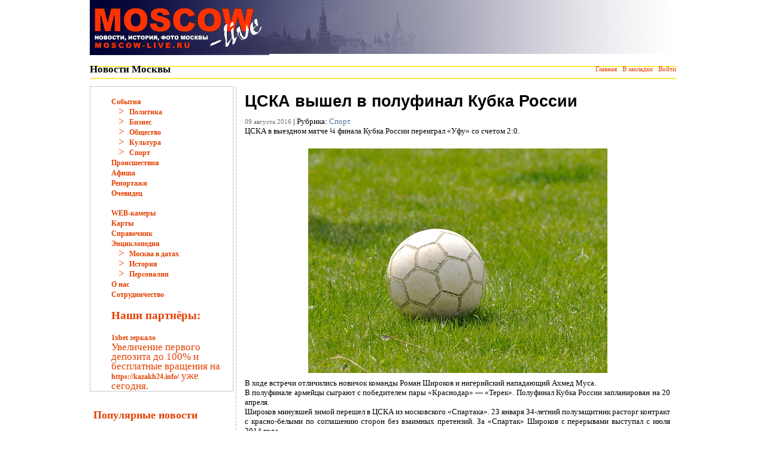

--- FILE ---
content_type: text/html; charset=UTF-8
request_url: https://moscow-live.ru/events/sport/48718-cska-vyshel-v-polufinal-kubka-rossii.html
body_size: 9269
content:
<!DOCTYPE html>
<html lang="ru-RU">
<head>
	<meta charset="UTF-8">
	<meta name="viewport" content="initial-scale=1.0, width=device-width">
	<title>ЦСКА вышел в полуфинал Кубка России - Moscow-Live</title>
	<meta name='robots' content='index, follow, max-image-preview:large, max-snippet:-1, max-video-preview:-1' />

	<!-- This site is optimized with the Yoast SEO plugin v20.3 - https://yoast.com/wordpress/plugins/seo/ -->
	<meta name="description" content="ЦСКА в выездном матче финала Кубка России переиграл «Уфу» со счетом 2:0. ЦСКА в выездном матче финала Кубка России переиграл «Уфу» со счетом 2:0. В ходе встречи отличились новичок команды Роман" />
	<link rel="canonical" href="https://moscow-live.ru/events/sport/48718-cska-vyshel-v-polufinal-kubka-rossii.html" />
	<meta property="og:locale" content="ru_RU" />
	<meta property="og:type" content="article" />
	<meta property="og:title" content="ЦСКА вышел в полуфинал Кубка России - Moscow-Live" />
	<meta property="og:description" content="ЦСКА в выездном матче финала Кубка России переиграл «Уфу» со счетом 2:0. ЦСКА в выездном матче финала Кубка России переиграл «Уфу» со счетом 2:0. В ходе встречи отличились новичок команды Роман" />
	<meta property="og:url" content="https://moscow-live.ru/events/sport/48718-cska-vyshel-v-polufinal-kubka-rossii.html" />
	<meta property="og:site_name" content="Moscow-Live" />
	<meta property="article:published_time" content="2016-08-09T23:32:00+00:00" />
	<meta property="article:modified_time" content="2023-03-24T12:06:17+00:00" />
	<meta name="author" content="admin" />
	<meta name="twitter:card" content="summary_large_image" />
	<meta name="twitter:label1" content="Написано автором" />
	<meta name="twitter:data1" content="admin" />
	<script type="application/ld+json" class="yoast-schema-graph">{"@context":"https://schema.org","@graph":[{"@type":"WebPage","@id":"https://moscow-live.ru/events/sport/48718-cska-vyshel-v-polufinal-kubka-rossii.html","url":"https://moscow-live.ru/events/sport/48718-cska-vyshel-v-polufinal-kubka-rossii.html","name":"ЦСКА вышел в полуфинал Кубка России - Moscow-Live","isPartOf":{"@id":"https://moscow-live.ru/#website"},"datePublished":"2016-08-09T23:32:00+00:00","dateModified":"2023-03-24T12:06:17+00:00","author":{"@id":"https://moscow-live.ru/#/schema/person/9c43880c5743fec822a4546aefe240c0"},"description":"ЦСКА в выездном матче финала Кубка России переиграл «Уфу» со счетом 2:0. ЦСКА в выездном матче финала Кубка России переиграл «Уфу» со счетом 2:0. В ходе встречи отличились новичок команды Роман","breadcrumb":{"@id":"https://moscow-live.ru/events/sport/48718-cska-vyshel-v-polufinal-kubka-rossii.html#breadcrumb"},"inLanguage":"ru-RU","potentialAction":[{"@type":"ReadAction","target":["https://moscow-live.ru/events/sport/48718-cska-vyshel-v-polufinal-kubka-rossii.html"]}]},{"@type":"BreadcrumbList","@id":"https://moscow-live.ru/events/sport/48718-cska-vyshel-v-polufinal-kubka-rossii.html#breadcrumb","itemListElement":[{"@type":"ListItem","position":1,"name":"Главная страница","item":"https://moscow-live.ru/"},{"@type":"ListItem","position":2,"name":"ЦСКА вышел в полуфинал Кубка России"}]},{"@type":"WebSite","@id":"https://moscow-live.ru/#website","url":"https://moscow-live.ru/","name":"Moscow-Live","description":"новости, происшествия, история, фото Москвы","potentialAction":[{"@type":"SearchAction","target":{"@type":"EntryPoint","urlTemplate":"https://moscow-live.ru/?s={search_term_string}"},"query-input":"required name=search_term_string"}],"inLanguage":"ru-RU"},{"@type":"Person","@id":"https://moscow-live.ru/#/schema/person/9c43880c5743fec822a4546aefe240c0","name":"admin","image":{"@type":"ImageObject","inLanguage":"ru-RU","@id":"https://moscow-live.ru/#/schema/person/image/","url":"https://secure.gravatar.com/avatar/da2b15c83765050ef09368cb1ef0dfdf787702672e673b53cf10492a178ea309?s=96&d=mm&r=g","contentUrl":"https://secure.gravatar.com/avatar/da2b15c83765050ef09368cb1ef0dfdf787702672e673b53cf10492a178ea309?s=96&d=mm&r=g","caption":"admin"},"sameAs":["https://moscow-live.ru"],"url":"https://moscow-live.ru/author/admin"}]}</script>
	<!-- / Yoast SEO plugin. -->


<link rel="alternate" type="application/rss+xml" title="Moscow-Live &raquo; Лента комментариев к &laquo;ЦСКА вышел в полуфинал Кубка России&raquo;" href="https://moscow-live.ru/events/sport/48718-cska-vyshel-v-polufinal-kubka-rossii.html/feed" />
<link rel="alternate" title="oEmbed (JSON)" type="application/json+oembed" href="https://moscow-live.ru/wp-json/oembed/1.0/embed?url=https%3A%2F%2Fmoscow-live.ru%2Fevents%2Fsport%2F48718-cska-vyshel-v-polufinal-kubka-rossii.html" />
<link rel="alternate" title="oEmbed (XML)" type="text/xml+oembed" href="https://moscow-live.ru/wp-json/oembed/1.0/embed?url=https%3A%2F%2Fmoscow-live.ru%2Fevents%2Fsport%2F48718-cska-vyshel-v-polufinal-kubka-rossii.html&#038;format=xml" />
<style id='wp-img-auto-sizes-contain-inline-css' type='text/css'>
img:is([sizes=auto i],[sizes^="auto," i]){contain-intrinsic-size:3000px 1500px}
/*# sourceURL=wp-img-auto-sizes-contain-inline-css */
</style>
<style id='wp-emoji-styles-inline-css' type='text/css'>

	img.wp-smiley, img.emoji {
		display: inline !important;
		border: none !important;
		box-shadow: none !important;
		height: 1em !important;
		width: 1em !important;
		margin: 0 0.07em !important;
		vertical-align: -0.1em !important;
		background: none !important;
		padding: 0 !important;
	}
/*# sourceURL=wp-emoji-styles-inline-css */
</style>
<style id='wp-block-library-inline-css' type='text/css'>
:root{--wp-block-synced-color:#7a00df;--wp-block-synced-color--rgb:122,0,223;--wp-bound-block-color:var(--wp-block-synced-color);--wp-editor-canvas-background:#ddd;--wp-admin-theme-color:#007cba;--wp-admin-theme-color--rgb:0,124,186;--wp-admin-theme-color-darker-10:#006ba1;--wp-admin-theme-color-darker-10--rgb:0,107,160.5;--wp-admin-theme-color-darker-20:#005a87;--wp-admin-theme-color-darker-20--rgb:0,90,135;--wp-admin-border-width-focus:2px}@media (min-resolution:192dpi){:root{--wp-admin-border-width-focus:1.5px}}.wp-element-button{cursor:pointer}:root .has-very-light-gray-background-color{background-color:#eee}:root .has-very-dark-gray-background-color{background-color:#313131}:root .has-very-light-gray-color{color:#eee}:root .has-very-dark-gray-color{color:#313131}:root .has-vivid-green-cyan-to-vivid-cyan-blue-gradient-background{background:linear-gradient(135deg,#00d084,#0693e3)}:root .has-purple-crush-gradient-background{background:linear-gradient(135deg,#34e2e4,#4721fb 50%,#ab1dfe)}:root .has-hazy-dawn-gradient-background{background:linear-gradient(135deg,#faaca8,#dad0ec)}:root .has-subdued-olive-gradient-background{background:linear-gradient(135deg,#fafae1,#67a671)}:root .has-atomic-cream-gradient-background{background:linear-gradient(135deg,#fdd79a,#004a59)}:root .has-nightshade-gradient-background{background:linear-gradient(135deg,#330968,#31cdcf)}:root .has-midnight-gradient-background{background:linear-gradient(135deg,#020381,#2874fc)}:root{--wp--preset--font-size--normal:16px;--wp--preset--font-size--huge:42px}.has-regular-font-size{font-size:1em}.has-larger-font-size{font-size:2.625em}.has-normal-font-size{font-size:var(--wp--preset--font-size--normal)}.has-huge-font-size{font-size:var(--wp--preset--font-size--huge)}.has-text-align-center{text-align:center}.has-text-align-left{text-align:left}.has-text-align-right{text-align:right}.has-fit-text{white-space:nowrap!important}#end-resizable-editor-section{display:none}.aligncenter{clear:both}.items-justified-left{justify-content:flex-start}.items-justified-center{justify-content:center}.items-justified-right{justify-content:flex-end}.items-justified-space-between{justify-content:space-between}.screen-reader-text{border:0;clip-path:inset(50%);height:1px;margin:-1px;overflow:hidden;padding:0;position:absolute;width:1px;word-wrap:normal!important}.screen-reader-text:focus{background-color:#ddd;clip-path:none;color:#444;display:block;font-size:1em;height:auto;left:5px;line-height:normal;padding:15px 23px 14px;text-decoration:none;top:5px;width:auto;z-index:100000}html :where(.has-border-color){border-style:solid}html :where([style*=border-top-color]){border-top-style:solid}html :where([style*=border-right-color]){border-right-style:solid}html :where([style*=border-bottom-color]){border-bottom-style:solid}html :where([style*=border-left-color]){border-left-style:solid}html :where([style*=border-width]){border-style:solid}html :where([style*=border-top-width]){border-top-style:solid}html :where([style*=border-right-width]){border-right-style:solid}html :where([style*=border-bottom-width]){border-bottom-style:solid}html :where([style*=border-left-width]){border-left-style:solid}html :where(img[class*=wp-image-]){height:auto;max-width:100%}:where(figure){margin:0 0 1em}html :where(.is-position-sticky){--wp-admin--admin-bar--position-offset:var(--wp-admin--admin-bar--height,0px)}@media screen and (max-width:600px){html :where(.is-position-sticky){--wp-admin--admin-bar--position-offset:0px}}

/*# sourceURL=wp-block-library-inline-css */
</style><style id='global-styles-inline-css' type='text/css'>
:root{--wp--preset--aspect-ratio--square: 1;--wp--preset--aspect-ratio--4-3: 4/3;--wp--preset--aspect-ratio--3-4: 3/4;--wp--preset--aspect-ratio--3-2: 3/2;--wp--preset--aspect-ratio--2-3: 2/3;--wp--preset--aspect-ratio--16-9: 16/9;--wp--preset--aspect-ratio--9-16: 9/16;--wp--preset--color--black: #000000;--wp--preset--color--cyan-bluish-gray: #abb8c3;--wp--preset--color--white: #ffffff;--wp--preset--color--pale-pink: #f78da7;--wp--preset--color--vivid-red: #cf2e2e;--wp--preset--color--luminous-vivid-orange: #ff6900;--wp--preset--color--luminous-vivid-amber: #fcb900;--wp--preset--color--light-green-cyan: #7bdcb5;--wp--preset--color--vivid-green-cyan: #00d084;--wp--preset--color--pale-cyan-blue: #8ed1fc;--wp--preset--color--vivid-cyan-blue: #0693e3;--wp--preset--color--vivid-purple: #9b51e0;--wp--preset--gradient--vivid-cyan-blue-to-vivid-purple: linear-gradient(135deg,rgb(6,147,227) 0%,rgb(155,81,224) 100%);--wp--preset--gradient--light-green-cyan-to-vivid-green-cyan: linear-gradient(135deg,rgb(122,220,180) 0%,rgb(0,208,130) 100%);--wp--preset--gradient--luminous-vivid-amber-to-luminous-vivid-orange: linear-gradient(135deg,rgb(252,185,0) 0%,rgb(255,105,0) 100%);--wp--preset--gradient--luminous-vivid-orange-to-vivid-red: linear-gradient(135deg,rgb(255,105,0) 0%,rgb(207,46,46) 100%);--wp--preset--gradient--very-light-gray-to-cyan-bluish-gray: linear-gradient(135deg,rgb(238,238,238) 0%,rgb(169,184,195) 100%);--wp--preset--gradient--cool-to-warm-spectrum: linear-gradient(135deg,rgb(74,234,220) 0%,rgb(151,120,209) 20%,rgb(207,42,186) 40%,rgb(238,44,130) 60%,rgb(251,105,98) 80%,rgb(254,248,76) 100%);--wp--preset--gradient--blush-light-purple: linear-gradient(135deg,rgb(255,206,236) 0%,rgb(152,150,240) 100%);--wp--preset--gradient--blush-bordeaux: linear-gradient(135deg,rgb(254,205,165) 0%,rgb(254,45,45) 50%,rgb(107,0,62) 100%);--wp--preset--gradient--luminous-dusk: linear-gradient(135deg,rgb(255,203,112) 0%,rgb(199,81,192) 50%,rgb(65,88,208) 100%);--wp--preset--gradient--pale-ocean: linear-gradient(135deg,rgb(255,245,203) 0%,rgb(182,227,212) 50%,rgb(51,167,181) 100%);--wp--preset--gradient--electric-grass: linear-gradient(135deg,rgb(202,248,128) 0%,rgb(113,206,126) 100%);--wp--preset--gradient--midnight: linear-gradient(135deg,rgb(2,3,129) 0%,rgb(40,116,252) 100%);--wp--preset--font-size--small: 13px;--wp--preset--font-size--medium: 20px;--wp--preset--font-size--large: 36px;--wp--preset--font-size--x-large: 42px;--wp--preset--spacing--20: 0.44rem;--wp--preset--spacing--30: 0.67rem;--wp--preset--spacing--40: 1rem;--wp--preset--spacing--50: 1.5rem;--wp--preset--spacing--60: 2.25rem;--wp--preset--spacing--70: 3.38rem;--wp--preset--spacing--80: 5.06rem;--wp--preset--shadow--natural: 6px 6px 9px rgba(0, 0, 0, 0.2);--wp--preset--shadow--deep: 12px 12px 50px rgba(0, 0, 0, 0.4);--wp--preset--shadow--sharp: 6px 6px 0px rgba(0, 0, 0, 0.2);--wp--preset--shadow--outlined: 6px 6px 0px -3px rgb(255, 255, 255), 6px 6px rgb(0, 0, 0);--wp--preset--shadow--crisp: 6px 6px 0px rgb(0, 0, 0);}:where(.is-layout-flex){gap: 0.5em;}:where(.is-layout-grid){gap: 0.5em;}body .is-layout-flex{display: flex;}.is-layout-flex{flex-wrap: wrap;align-items: center;}.is-layout-flex > :is(*, div){margin: 0;}body .is-layout-grid{display: grid;}.is-layout-grid > :is(*, div){margin: 0;}:where(.wp-block-columns.is-layout-flex){gap: 2em;}:where(.wp-block-columns.is-layout-grid){gap: 2em;}:where(.wp-block-post-template.is-layout-flex){gap: 1.25em;}:where(.wp-block-post-template.is-layout-grid){gap: 1.25em;}.has-black-color{color: var(--wp--preset--color--black) !important;}.has-cyan-bluish-gray-color{color: var(--wp--preset--color--cyan-bluish-gray) !important;}.has-white-color{color: var(--wp--preset--color--white) !important;}.has-pale-pink-color{color: var(--wp--preset--color--pale-pink) !important;}.has-vivid-red-color{color: var(--wp--preset--color--vivid-red) !important;}.has-luminous-vivid-orange-color{color: var(--wp--preset--color--luminous-vivid-orange) !important;}.has-luminous-vivid-amber-color{color: var(--wp--preset--color--luminous-vivid-amber) !important;}.has-light-green-cyan-color{color: var(--wp--preset--color--light-green-cyan) !important;}.has-vivid-green-cyan-color{color: var(--wp--preset--color--vivid-green-cyan) !important;}.has-pale-cyan-blue-color{color: var(--wp--preset--color--pale-cyan-blue) !important;}.has-vivid-cyan-blue-color{color: var(--wp--preset--color--vivid-cyan-blue) !important;}.has-vivid-purple-color{color: var(--wp--preset--color--vivid-purple) !important;}.has-black-background-color{background-color: var(--wp--preset--color--black) !important;}.has-cyan-bluish-gray-background-color{background-color: var(--wp--preset--color--cyan-bluish-gray) !important;}.has-white-background-color{background-color: var(--wp--preset--color--white) !important;}.has-pale-pink-background-color{background-color: var(--wp--preset--color--pale-pink) !important;}.has-vivid-red-background-color{background-color: var(--wp--preset--color--vivid-red) !important;}.has-luminous-vivid-orange-background-color{background-color: var(--wp--preset--color--luminous-vivid-orange) !important;}.has-luminous-vivid-amber-background-color{background-color: var(--wp--preset--color--luminous-vivid-amber) !important;}.has-light-green-cyan-background-color{background-color: var(--wp--preset--color--light-green-cyan) !important;}.has-vivid-green-cyan-background-color{background-color: var(--wp--preset--color--vivid-green-cyan) !important;}.has-pale-cyan-blue-background-color{background-color: var(--wp--preset--color--pale-cyan-blue) !important;}.has-vivid-cyan-blue-background-color{background-color: var(--wp--preset--color--vivid-cyan-blue) !important;}.has-vivid-purple-background-color{background-color: var(--wp--preset--color--vivid-purple) !important;}.has-black-border-color{border-color: var(--wp--preset--color--black) !important;}.has-cyan-bluish-gray-border-color{border-color: var(--wp--preset--color--cyan-bluish-gray) !important;}.has-white-border-color{border-color: var(--wp--preset--color--white) !important;}.has-pale-pink-border-color{border-color: var(--wp--preset--color--pale-pink) !important;}.has-vivid-red-border-color{border-color: var(--wp--preset--color--vivid-red) !important;}.has-luminous-vivid-orange-border-color{border-color: var(--wp--preset--color--luminous-vivid-orange) !important;}.has-luminous-vivid-amber-border-color{border-color: var(--wp--preset--color--luminous-vivid-amber) !important;}.has-light-green-cyan-border-color{border-color: var(--wp--preset--color--light-green-cyan) !important;}.has-vivid-green-cyan-border-color{border-color: var(--wp--preset--color--vivid-green-cyan) !important;}.has-pale-cyan-blue-border-color{border-color: var(--wp--preset--color--pale-cyan-blue) !important;}.has-vivid-cyan-blue-border-color{border-color: var(--wp--preset--color--vivid-cyan-blue) !important;}.has-vivid-purple-border-color{border-color: var(--wp--preset--color--vivid-purple) !important;}.has-vivid-cyan-blue-to-vivid-purple-gradient-background{background: var(--wp--preset--gradient--vivid-cyan-blue-to-vivid-purple) !important;}.has-light-green-cyan-to-vivid-green-cyan-gradient-background{background: var(--wp--preset--gradient--light-green-cyan-to-vivid-green-cyan) !important;}.has-luminous-vivid-amber-to-luminous-vivid-orange-gradient-background{background: var(--wp--preset--gradient--luminous-vivid-amber-to-luminous-vivid-orange) !important;}.has-luminous-vivid-orange-to-vivid-red-gradient-background{background: var(--wp--preset--gradient--luminous-vivid-orange-to-vivid-red) !important;}.has-very-light-gray-to-cyan-bluish-gray-gradient-background{background: var(--wp--preset--gradient--very-light-gray-to-cyan-bluish-gray) !important;}.has-cool-to-warm-spectrum-gradient-background{background: var(--wp--preset--gradient--cool-to-warm-spectrum) !important;}.has-blush-light-purple-gradient-background{background: var(--wp--preset--gradient--blush-light-purple) !important;}.has-blush-bordeaux-gradient-background{background: var(--wp--preset--gradient--blush-bordeaux) !important;}.has-luminous-dusk-gradient-background{background: var(--wp--preset--gradient--luminous-dusk) !important;}.has-pale-ocean-gradient-background{background: var(--wp--preset--gradient--pale-ocean) !important;}.has-electric-grass-gradient-background{background: var(--wp--preset--gradient--electric-grass) !important;}.has-midnight-gradient-background{background: var(--wp--preset--gradient--midnight) !important;}.has-small-font-size{font-size: var(--wp--preset--font-size--small) !important;}.has-medium-font-size{font-size: var(--wp--preset--font-size--medium) !important;}.has-large-font-size{font-size: var(--wp--preset--font-size--large) !important;}.has-x-large-font-size{font-size: var(--wp--preset--font-size--x-large) !important;}
/*# sourceURL=global-styles-inline-css */
</style>

<style id='classic-theme-styles-inline-css' type='text/css'>
/*! This file is auto-generated */
.wp-block-button__link{color:#fff;background-color:#32373c;border-radius:9999px;box-shadow:none;text-decoration:none;padding:calc(.667em + 2px) calc(1.333em + 2px);font-size:1.125em}.wp-block-file__button{background:#32373c;color:#fff;text-decoration:none}
/*# sourceURL=/wp-includes/css/classic-themes.min.css */
</style>
<link rel='stylesheet' id='moscow-live-css' href='https://moscow-live.ru/wp-content/themes/moscow-live/style.css?ver=6.9' type='text/css' media='all' />
<link rel="https://api.w.org/" href="https://moscow-live.ru/wp-json/" /><link rel="alternate" title="JSON" type="application/json" href="https://moscow-live.ru/wp-json/wp/v2/posts/8998" /><link rel="EditURI" type="application/rsd+xml" title="RSD" href="https://moscow-live.ru/xmlrpc.php?rsd" />
<meta name="generator" content="WordPress 6.9" />
<link rel='shortlink' href='https://moscow-live.ru/?p=8998' />
	<link rel="shortcut icon" href="https://moscow-live.ru/wp-content/themes/moscow-live/images/favicon.ico" type="image/x-icon">
</head>
<body class="wp-singular post-template-default single single-post postid-8998 single-format-standard wp-theme-moscow-live">
<table width="980" align="center" cellpadding="0" cellspacing="0" id="header">
	<tr>
		<td width="300" background="https://moscow-live.ru/wp-content/themes/moscow-live/images/logo_1-1.gif">
			<a href="/" target="_self">
				<img src="https://moscow-live.ru/wp-content/themes/moscow-live/images/logo_v.2.gif" width="291" height="90" border="0">
			</a>
		</td>
		<td></td>
		<td align="right" valign="middle" background="https://moscow-live.ru/wp-content/themes/moscow-live/images/logo_1-2.gif" style="background-repeat:no-repeat"></td>
	</tr>
	<tr>
		<td height="20" align="left" background="https://moscow-live.ru/wp-content/themes/moscow-live/images/yellow_stripe.gif">
			<h2>Новости Москвы</h2>
		</td>
		<td></td>
		<td height="20" align="right" background="https://moscow-live.ru/wp-content/themes/moscow-live/images/yellow_stripe.gif" class="slink">
			<div style="float:left"></div>
			<div style="float:right">
				<a href="/" title="На главную страницу">Главная</a>&nbsp;&nbsp; <a href="javascript:window.external.AddFavorite('/', 'Moscow-live.ru - все новости Москвы!')">В закладки</a>&nbsp;&nbsp; <a href="#" onClick="document.getElementById('login_form').style.display='block'; return false;">Войти</a>
			</div>
		</td>
	</tr>
	<tr>
		<td height="5"></td>
		<td height="5"></td>
	</tr>
</table>
<table width="980" align="center" id="main">
	<tr>
		<td width="240" valign="top">
			<div id="custom_html-2" class="widget_text widget widget_custom_html"><div class="textwidget custom-html-widget"><div class="stext" style="padding-left:35px; border: 1px solid #CCCCCC">
 <br>
 <a href="/events">События</a>
 <br> &nbsp;&nbsp;&nbsp;&gt;&nbsp; <a href="/events/politic">Политика</a>
 <br> &nbsp;&nbsp;&nbsp;&gt;&nbsp; <a href="/events/business">Бизнес</a>
 <br> &nbsp;&nbsp;&nbsp;&gt;&nbsp; <a href="/events/society">Общество</a>
 <br> &nbsp;&nbsp;&nbsp;&gt;&nbsp; <a href="/events/culture">Культура</a>
 <br> &nbsp;&nbsp;&nbsp;&gt;&nbsp; <a href="/events/sport">Спорт</a>
 <br>
 <a href="/incident">Происшествия</a>
 <br>
 <a href="/playbill">Афиша</a>
 <br>
 <a href="/report">Репортажи</a>
 <br>
 <a href="/eyewitness">Очевидец</a>
 <br>
 <br>
 <a href="/WEB_cam.html">WEB-камеры</a>
 <br>
 <a href="/moscowmaps.html">Карты</a>
 <br>
 <a href="/directory">Справочник</a>
 <br>
 <a href="/encyclopedia_main.html">Энциклопедия</a>
 <br> &nbsp;&nbsp;&nbsp;&gt;&nbsp; <a href="/chronology.html">Москва в датах</a>
 <br> &nbsp;&nbsp;&nbsp;&gt;&nbsp; <a href="/history_main.html">История</a>
 <br> &nbsp;&nbsp;&nbsp;&gt;&nbsp; <a href="/persons.html">Персоналии</a>
 <br>
 <a href="/about.html">О нас</a>
 <br>
 <a href="/advert.html">Сотрудничество</a>
	<br>
	<h3>Наши партнёры:</h3>
 <a href="https://regamega1x.org/">1xbet зеркало</a>    <br>
	
<p>Увеличение первого депозита до 100% и бесплатные вращения на <a href="https://kazakh24.info/">https://kazakh24.info/</a> уже сегодня.</p>
</div></div></div>
		<div id="recent-posts-2" class="widget widget_recent_entries">
		<h3 class="widget-title">Популярные новости</h3>
		<ul>
											<li>
					<a href="https://moscow-live.ru/playbill/prazdnichnye-vecherinki-v-otelyah-moskv.html">Праздничные вечеринки в отелях Москвы на Новый год 2026 — гид по программам</a>
									</li>
											<li>
					<a href="https://moscow-live.ru/events/muzyka-novogo-goda-koncerty-dzhaz-i-kla.html">Музыка Нового года: концерты, джаз и классика в Москве зимой 2026</a>
									</li>
											<li>
					<a href="https://moscow-live.ru/events/immersivnye-shou-moskvy-kotorye-udivya.html">Иммерсивные шоу Москвы, которые удивят в 2025 году</a>
									</li>
											<li>
					<a href="https://moscow-live.ru/events/rekordnyj-rost-bolee-700-kafe-i-restoran.html">Рекордный рост: более 700 кафе и ресторанов открылись в Москве в 2025 году</a>
									</li>
											<li>
					<a href="https://moscow-live.ru/playbill/kino-kuhnya-i-kultura-chto-posmotret%27-n.html">Кино, кухня и культура: что посмотреть на фестивале “Золотая осень” в 2025</a>
									</li>
											<li>
					<a href="https://moscow-live.ru/formula-uspekha-citaty-velikih-predprinimatelej">Формула успеха: цитаты великих предпринимателей</a>
									</li>
											<li>
					<a href="https://moscow-live.ru/kak-bons-sasino-obespechivaet-konfidencialnost-svoim-klientam">Как Bons сasino обеспечивает конфиденциальность своим клиентам</a>
									</li>
											<li>
					<a href="https://moscow-live.ru/investicii-v-krupnyj-rossijskij-biznes-2024">Инвестиции в крупный российский бизнес-2024</a>
									</li>
											<li>
					<a href="https://moscow-live.ru/slot-gonki-na-vavada-casino-zerkalo">Слот-гонки на Vavada casino зеркало</a>
									</li>
											<li>
					<a href="https://moscow-live.ru/moskva-vsyo-o-stolice-glavnoe-chto-nuzhno-znat-dlya-priezzhayushchih-v-rossijskij-megapolis">Москва: всё о столице. Главное, что нужно знать для приезжающих в российский мегаполис</a>
									</li>
					</ul>

		</div>		</td>
		<td width="9" background="https://moscow-live.ru/wp-content/themes/moscow-live/images/linie.gif">
			<img src="https://moscow-live.ru/wp-content/themes/moscow-live/images/linie.gif" width="9" height="18" border="0">
		</td>
		<td align="center" valign="top">
			<div id="content">
				<div id="post-8998" class="news post-8998 post type-post status-publish format-standard hentry category-sport">
	<h1>ЦСКА вышел в полуфинал Кубка России</h1>
	<p><span class="slink">09 августа 2016</span> | Рубрика: <a href="https://moscow-live.ru/events/sport" rel="category tag">Спорт</a></p>
	<div class="entry-content">
		<p>ЦСКА в выездном матче ¼ финала Кубка России переиграл «Уфу» со счетом 2:0.</p>
<p>&nbsp;</p>
<p style="text-align: center;"><img fetchpriority="high" decoding="async" src="/wp-content/uploads/2016/08/48718-cska-vyshel-v-polufinal-kubka-rossii-im-1.jpg" width="500" height="375" alt="_TMY3427"></p>
<p style="text-align: center;">
<p>В ходе встречи отличились новичок команды Роман Широков и нигерийский нападающий Ахмед Муса.</p>
</p>
<p>В полуфинале армейцы сыграют с победителем пары «Краснодар» — «Терек». Полуфинал Кубка России запланирован на 20 апреля.</p>
</p>
<p>Широков минувшей зимой перешел в ЦСКА из московского «Спартака». 23 января 34-летний полузащитник расторг контракт с красно-белыми по соглашению сторон без взаимных претензий. За «Спартак» Широков с перерывами выступал с июля 2014 года.</p>
</p>
<p>Соглашение Широкова с ЦСКА рассчитано на полгода с возможностью пролонгации еще на год.</p>
<p>
<a href="/"><strong>Все новости Москвы</strong></a></p>
	</div>
</div>
			</div>
		</td>
	</tr>
</table>

<table width="980" align="center" cellpadding="0" cellspacing="0" id="footer">
	<tr>
		<td height="30" align="center" valign="middle" background="https://moscow-live.ru/wp-content/themes/moscow-live/images/yellow_stripe40.gif" class="copy">
			&copy; 2026 <a href="/" target="_self">Moscow-Live.ru</a> - Москва в прямом эфире - Актуальные новости, объективная история и свежие фотографии Москвы <br /> Мнение редакции не всегда совпадает с мнением авторов статей, опубликованных на сайте.
		</td>
	</tr>
	<tr>
		<td height="40" valign="middle">
			<div align="center" class="social_icons">
				<strong>Новости Москвы</strong> в социальных сетях: <br />
				<a href="http://www.facebook.com/MoscowLiveRu" target="_self">
					<img src="https://moscow-live.ru/wp-content/themes/moscow-live/images/fb.png" width="48" height="48" border="0" alt="Moscow-Live.ru на Facebook" title="Moscow-Live.ru на Facebook">
				</a>
				<a href="https://twitter.com/MoscowLiveRu" target="_self">
					<img src="https://moscow-live.ru/wp-content/themes/moscow-live/images/twitter.png" width="48" height="48" border="0" alt="Moscow-Live.ru на Twitter" title="Moscow-Live.ru на Twitter">
				</a>
				<a href="http://vk.com/moscowliveru" target="_self">
					<img src="https://moscow-live.ru/wp-content/themes/moscow-live/images/vkontakte.png" width="48" height="48" border="0" alt="Moscow-Live.ru на ВКонтакте" title="Moscow-Live.ru на ВКонтакте">
				</a>
			</div>
		</td>
	</tr>
</table>
<script type="speculationrules">
{"prefetch":[{"source":"document","where":{"and":[{"href_matches":"/*"},{"not":{"href_matches":["/wp-*.php","/wp-admin/*","/wp-content/uploads/*","/wp-content/*","/wp-content/plugins/*","/wp-content/themes/moscow-live/*","/*\\?(.+)"]}},{"not":{"selector_matches":"a[rel~=\"nofollow\"]"}},{"not":{"selector_matches":".no-prefetch, .no-prefetch a"}}]},"eagerness":"conservative"}]}
</script>
<script id="wp-emoji-settings" type="application/json">
{"baseUrl":"https://s.w.org/images/core/emoji/17.0.2/72x72/","ext":".png","svgUrl":"https://s.w.org/images/core/emoji/17.0.2/svg/","svgExt":".svg","source":{"concatemoji":"https://moscow-live.ru/wp-includes/js/wp-emoji-release.min.js?ver=6.9"}}
</script>
<script type="module">
/* <![CDATA[ */
/*! This file is auto-generated */
const a=JSON.parse(document.getElementById("wp-emoji-settings").textContent),o=(window._wpemojiSettings=a,"wpEmojiSettingsSupports"),s=["flag","emoji"];function i(e){try{var t={supportTests:e,timestamp:(new Date).valueOf()};sessionStorage.setItem(o,JSON.stringify(t))}catch(e){}}function c(e,t,n){e.clearRect(0,0,e.canvas.width,e.canvas.height),e.fillText(t,0,0);t=new Uint32Array(e.getImageData(0,0,e.canvas.width,e.canvas.height).data);e.clearRect(0,0,e.canvas.width,e.canvas.height),e.fillText(n,0,0);const a=new Uint32Array(e.getImageData(0,0,e.canvas.width,e.canvas.height).data);return t.every((e,t)=>e===a[t])}function p(e,t){e.clearRect(0,0,e.canvas.width,e.canvas.height),e.fillText(t,0,0);var n=e.getImageData(16,16,1,1);for(let e=0;e<n.data.length;e++)if(0!==n.data[e])return!1;return!0}function u(e,t,n,a){switch(t){case"flag":return n(e,"\ud83c\udff3\ufe0f\u200d\u26a7\ufe0f","\ud83c\udff3\ufe0f\u200b\u26a7\ufe0f")?!1:!n(e,"\ud83c\udde8\ud83c\uddf6","\ud83c\udde8\u200b\ud83c\uddf6")&&!n(e,"\ud83c\udff4\udb40\udc67\udb40\udc62\udb40\udc65\udb40\udc6e\udb40\udc67\udb40\udc7f","\ud83c\udff4\u200b\udb40\udc67\u200b\udb40\udc62\u200b\udb40\udc65\u200b\udb40\udc6e\u200b\udb40\udc67\u200b\udb40\udc7f");case"emoji":return!a(e,"\ud83e\u1fac8")}return!1}function f(e,t,n,a){let r;const o=(r="undefined"!=typeof WorkerGlobalScope&&self instanceof WorkerGlobalScope?new OffscreenCanvas(300,150):document.createElement("canvas")).getContext("2d",{willReadFrequently:!0}),s=(o.textBaseline="top",o.font="600 32px Arial",{});return e.forEach(e=>{s[e]=t(o,e,n,a)}),s}function r(e){var t=document.createElement("script");t.src=e,t.defer=!0,document.head.appendChild(t)}a.supports={everything:!0,everythingExceptFlag:!0},new Promise(t=>{let n=function(){try{var e=JSON.parse(sessionStorage.getItem(o));if("object"==typeof e&&"number"==typeof e.timestamp&&(new Date).valueOf()<e.timestamp+604800&&"object"==typeof e.supportTests)return e.supportTests}catch(e){}return null}();if(!n){if("undefined"!=typeof Worker&&"undefined"!=typeof OffscreenCanvas&&"undefined"!=typeof URL&&URL.createObjectURL&&"undefined"!=typeof Blob)try{var e="postMessage("+f.toString()+"("+[JSON.stringify(s),u.toString(),c.toString(),p.toString()].join(",")+"));",a=new Blob([e],{type:"text/javascript"});const r=new Worker(URL.createObjectURL(a),{name:"wpTestEmojiSupports"});return void(r.onmessage=e=>{i(n=e.data),r.terminate(),t(n)})}catch(e){}i(n=f(s,u,c,p))}t(n)}).then(e=>{for(const n in e)a.supports[n]=e[n],a.supports.everything=a.supports.everything&&a.supports[n],"flag"!==n&&(a.supports.everythingExceptFlag=a.supports.everythingExceptFlag&&a.supports[n]);var t;a.supports.everythingExceptFlag=a.supports.everythingExceptFlag&&!a.supports.flag,a.supports.everything||((t=a.source||{}).concatemoji?r(t.concatemoji):t.wpemoji&&t.twemoji&&(r(t.twemoji),r(t.wpemoji)))});
//# sourceURL=https://moscow-live.ru/wp-includes/js/wp-emoji-loader.min.js
/* ]]> */
</script>
</body>
</html>